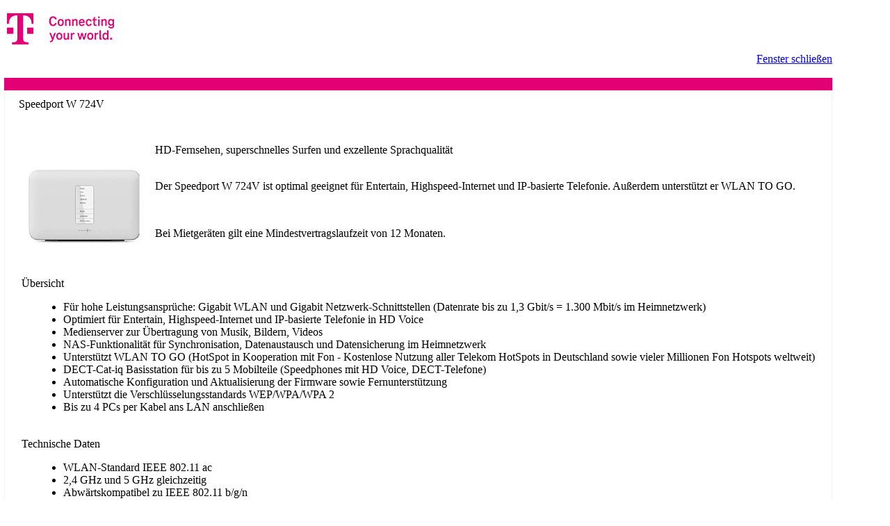

--- FILE ---
content_type: text/html; charset=ISO-8859-1
request_url: https://www.telekom-profis.de/shop/komplettpakete/endgeraete/speedportw724v.html
body_size: 6869
content:

<!DOCTYPE html>
<!--[if lt IE 7]>      <html class="no-js lt-ie9 lt-ie8 lt-ie7"> <![endif]-->
<!--[if IE 7]>         <html class="no-js lt-ie9 lt-ie8"> <![endif]-->
<!--[if IE 8]>         <html class="no-js lt-ie9"> <![endif]-->
<!--[if gt IE 8]><!--><html class="no-js"> <!--<![endif]-->
    <head>
        <meta charset="utf-8">
        <meta http-equiv="X-UA-Compatible" content="IE=edge,chrome=1">
<title>Speedport W 724V</title>
<link rel="stylesheet" type="text/css" href="../../../css/standards.css">
<meta name="robots" content="index, follow">
<meta name="author" content="Telekom Profis">
<meta name="description" content="Router mit Gigabit WLAN (bis zu 1.300 MBit/s) und WLAN TO GO">
<meta name="keywords" content="Speedport W 724V, WLAN-Router, Heimnetzwerk, IP, Glasfaser, Entertain, NAS">
<meta name="date" content="2015-06-09CEST09:19:08+01:00">
<meta http-equiv="content-type" content="text/html; charset=ISO-8859-1">

<link rel="stylesheet" type="text/css" href="../../../css/standard.css" />
<script language="JavaScript" src="../../../js/jquery191.js"></script>
<script language="JavaScript" src="../../../js/standard.js"></script>
<script>
<!--

var Nav_Back="history";
var print_mode = 0;

var pe_id='0';

var pe_id='-1';

function go_back() {
  if(Nav_Back=="history")
    self.history.back();
  else
    self.location.href=Nav_Back;
}

//-->
</script>
</head>
<body topmargin=0 leftmargin=0 marginwidth=0 marginheight=0  id="popup">
<table border=0 cellspacing=0 cellpadding=0>
  <tr>
    <td><table border=0 cellspacing=0 cellpadding=0 width="100%">
      <tr><td align=left style="background:url(../../../bootstrap/css/grafik/logo_tp-pso.png) 10px 0 no-repeat;"><img src="../../../grafik/leer.gif" border=0 hspace=0 vspace=0 height="72" width="576"></td></tr>
    </table></td>
  </tr>
  <tr>
    <td style="padding-left:6px;padding-right:6px;"><table border=0 cellspacing=0 cellpadding=0 width="100%">
      <tr>
        <td align="right"><a href="javascript:self.close();" class="closeButton">Fenster schließen</a></td>
      </tr>
      <tr>
        <td><img src="../../../grafik/leer.gif" border=0 hspace=0 vspace=0 height="6" width="1"></td>
      </tr>
      <tr>
        <td style="background-color: #e20074;"><img src="../../../grafik/leer.gif" border=0 hspace=0 vspace=0 height="2" width="1"></td>
      </tr>
      <tr>
        <td valign="top" style="border: 1px solid #f2f2f2;padding:10px;"><table border="0" cellspacing="0" cellpadding="0">
  <tr>
    <td width="100%" valign="top"><table border="0" cellspacing="0" cellpadding="0" width="100%">
  <tr>
    <td valign="top" height="48" style="padding-left:10px;"><div class="head">Speedport W 724V</div></td>
  </tr>
</table><table border="0" cellspacing="0" cellpadding="0" width="100%" style="padding:8px;">
<tr>
   <td colspan="2" class="textnorm" style="padding-left:8px;padding-top:10px;padding-bottom:10px;">
    <div style="float:left;width:190px;"><img src="../../../shop/grafik/speedportw724v.jpg" alt="Speedport W724V" title="Speedport W724V" border="0" style="float:left;"></div>
    <div class="linkliste_black">HD-Fernsehen, superschnelles Surfen und exzellente Sprachqualität</div>
     <br /><p class="textnorm" style="padding-left:8px;">Der Speedport W 724V ist optimal geeignet für Entertain, Highspeed-Internet und IP-basierte Telefonie. Außerdem unterstützt er WLAN TO GO.</p>
     <br /><p class="textnorm" style="padding-left:8px;">Bei Mietgeräten gilt eine Mindestvertragslaufzeit von 12 Monaten.</p></td>
</tr>
<tr>
<td colspan="2">
<table border="0" cellspacing="1" cellpadding="5" width="100%">
  <tr>
        <td class="linkliste_magenta">Übersicht</td>
      </tr>
      <tr>
    <td class="linkliste_grey" valign="top">
      <ul style="margin-top:5px;margin-left:20px;margin-bottom:5px;">
        <li>Für hohe Leistungsansprüche: Gigabit WLAN und Gigabit Netzwerk-Schnittstellen (Datenrate bis zu 1,3 Gbit/s = 1.300 Mbit/s im Heimnetzwerk)</li>
        <li>Optimiert für Entertain, Highspeed-Internet und IP-basierte Telefonie in HD Voice</li>
        <li>Medienserver zur Übertragung von Musik, Bildern, Videos</li>
        <li>NAS-Funktionalität für Synchronisation, Datenaustausch und Datensicherung im Heimnetzwerk</li>
        <li>Unterstützt WLAN TO GO (HotSpot in Kooperation mit Fon - Kostenlose Nutzung aller Telekom HotSpots in Deutschland sowie vieler Millionen Fon Hotspots weltweit)</li>
          <li>DECT-Cat-iq Basisstation für bis zu 5 Mobilteile (Speedphones mit HD Voice, DECT-Telefone)</li>
          <li>Automatische Konfiguration und Aktualisierung der Firmware sowie Fernunterstützung</li>
        <li>Unterstützt die Verschlüsselungsstandards WEP/WPA/WPA 2</li>
        <li>Bis zu 4 PCs per Kabel ans LAN anschließen</li>
      </ul>    </td>
      </tr>
</table>
<br />
<table border="0" cellspacing="1" cellpadding="5" width="100%">
  <tr>
        <td class="linkliste_magenta">Technische Daten</td>
      </tr>
      <tr>
    <td class="linkliste_grey" valign="top">
      <ul style="margin-top:5px;margin-left:20px;margin-bottom:5px;">
        <li>WLAN-Standard IEEE 802.11 ac</li>
        <li>2,4 GHz und 5 GHz gleichzeitig</li>
        <li>Abwärtskompatibel zu IEEE 802.11 b/g/n</li>
        <li>DECT-Basisstation mit CAT-iq 2.0</li>
        <li>Integrierte Firewall</li>
          <li>Unterstützt Internet-Telefonie (VoIP)</li>
          <li>WLAN- und DECT-Verschlüsselung</li>
          <li>WEP/WPA/WPA 2 Verschlüsselungsstandards</li>
          <li>WLAN (mit bis zu 1.300 Mbit/s)</li>
          <li>NAS-Funktionalität</li>
          <li>2 USB 2.0. Schnittstellen</li>
      </ul>
    </td>
      </tr>
</table>
<br />
<table border="0" cellspacing="1" cellpadding="5" width="100%">
  <tr>
        <td class="linkliste_magenta">Lieferumfang</td>
      </tr>
      <tr>
    <td class="linkliste_grey" valign="top">
      <ul style="margin-top:5px;margin-left:20px;margin-bottom:5px;">
        <li>Speedport W 724V und Steckernetzgerät</li>
        <li>DSL-Kabel für den IP-basierten Anschluss, Länge ca. 4,25 m</li>
        <li>Netzwerkkabel für den Anschluss von z.B. einem Computer, Länge ca. 1,5 m</li>
        <li>Anschlusskabel für den Glasfaseranschluss, Länge ca. 1,5 m</li>
        <li>DSL-Kabel für den IP-basierten Anschluss mit Splitter, Länge ca. 1,5 m</li>
          <li>Gedruckte, deutsche Schnellstart- und Bedienungsanleitung</li>
      </ul>
    </td>
      </tr>
</table>
<table border="0" cellspacing="0" cellpadding="0" width="100%"><tr><td><img src="../../../grafik/leer.gif" vspace="0" hspace="0" width="1" height="5"></td></tr></table>
</td>
</tr>
</table>
</td>
    </tr>
</table></td>
      </tr>
    </table></td>
  </tr>
</table>
</body>
</html>